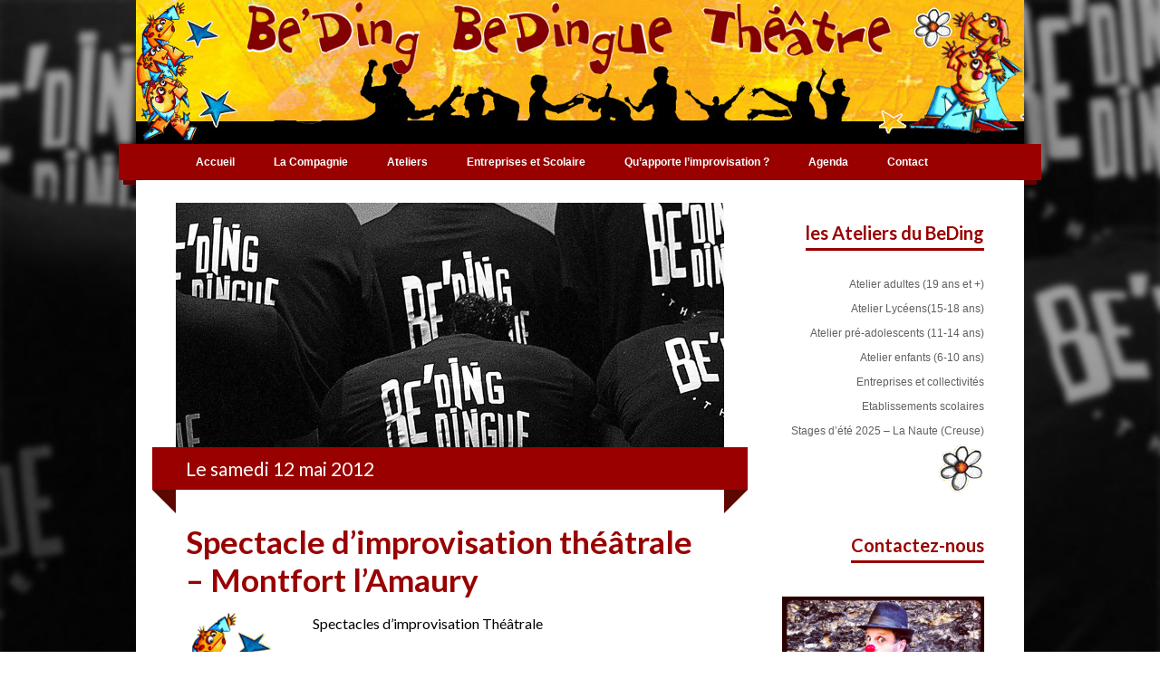

--- FILE ---
content_type: text/html; charset=UTF-8
request_url: https://bedingbedingue.fr/evenement/spectacle-dimprovisation-theatrale-montfort-lamaury/
body_size: 7724
content:
<!DOCTYPE html>
<!--
    Thème ZEN_VERSAILLES
    Affectueusement développé par JIM ETEVENARD
   	
   	##
   	
   	Tous droits reservés.
-->
<html xmlns:og="http://ogp.me/ns#" lang="fr-FR">
    <head>
        <meta charset="UTF-8">
        <meta name="viewport" content="width=device-width, initial-scale=1">
        
        <meta property="og:title" content="Spectacle d&#8217;improvisation théâtrale &#8211; Montfort l&#8217;Amaury" />
		<meta property="og:type" content="article" />
		<meta property="og:url" content="https://bedingbedingue.fr/evenement/spectacle-dimprovisation-theatrale-montfort-lamaury/ " />
		
        <link rel="profile" href="http://gmpg.org/xfn/11">
        <link rel="pingback" href="https://bedingbedingue.fr/xmlrpc.php">
    	<!--[if lt IE 9]>
		<script src="https://bedingbedingue.fr/wp-content/themes/ZEN-VERSAILLES_WP/js/html5-with-main.js"></script>
		<link rel="stylesheet" href="https://bedingbedingue.fr/wp-content/themes/ZEN-VERSAILLES_WP/unsemantic-ie.css">
		<style>
		#wpgmza_map { background-image: url('https://bedingbedingue.fr/wp-content/themes/ZEN-VERSAILLES_WP/static/maps-ie8.jpg'); background-position: center top; }
		</style>
		<![endif]-->
		
		<script>
		var jimetevenard = {};
		var jeZen = {};
		</script>

        <title>Spectacle d&#8217;improvisation théâtrale &#8211; Montfort l&#8217;Amaury &#8211; Be&#039;Ding Be Dingue Théâtre</title>
<meta name='robots' content='max-image-preview:large' />
<link rel='dns-prefetch' href='//fonts.googleapis.com' />
<link rel='dns-prefetch' href='//s.w.org' />
<link rel="alternate" type="application/rss+xml" title="Be&#039;Ding Be Dingue Théâtre &raquo; Flux" href="https://bedingbedingue.fr/feed/" />
<link rel="alternate" type="application/rss+xml" title="Be&#039;Ding Be Dingue Théâtre &raquo; Flux des commentaires" href="https://bedingbedingue.fr/comments/feed/" />
<link rel="alternate" type="application/rss+xml" title="Be&#039;Ding Be Dingue Théâtre &raquo; Spectacle d&#8217;improvisation théâtrale &#8211; Montfort l&#8217;Amaury Flux des commentaires" href="https://bedingbedingue.fr/evenement/spectacle-dimprovisation-theatrale-montfort-lamaury/feed/" />
		<script type="text/javascript">
			window._wpemojiSettings = {"baseUrl":"https:\/\/s.w.org\/images\/core\/emoji\/13.1.0\/72x72\/","ext":".png","svgUrl":"https:\/\/s.w.org\/images\/core\/emoji\/13.1.0\/svg\/","svgExt":".svg","source":{"concatemoji":"https:\/\/bedingbedingue.fr\/wp-includes\/js\/wp-emoji-release.min.js?ver=5.8.10"}};
			!function(e,a,t){var n,r,o,i=a.createElement("canvas"),p=i.getContext&&i.getContext("2d");function s(e,t){var a=String.fromCharCode;p.clearRect(0,0,i.width,i.height),p.fillText(a.apply(this,e),0,0);e=i.toDataURL();return p.clearRect(0,0,i.width,i.height),p.fillText(a.apply(this,t),0,0),e===i.toDataURL()}function c(e){var t=a.createElement("script");t.src=e,t.defer=t.type="text/javascript",a.getElementsByTagName("head")[0].appendChild(t)}for(o=Array("flag","emoji"),t.supports={everything:!0,everythingExceptFlag:!0},r=0;r<o.length;r++)t.supports[o[r]]=function(e){if(!p||!p.fillText)return!1;switch(p.textBaseline="top",p.font="600 32px Arial",e){case"flag":return s([127987,65039,8205,9895,65039],[127987,65039,8203,9895,65039])?!1:!s([55356,56826,55356,56819],[55356,56826,8203,55356,56819])&&!s([55356,57332,56128,56423,56128,56418,56128,56421,56128,56430,56128,56423,56128,56447],[55356,57332,8203,56128,56423,8203,56128,56418,8203,56128,56421,8203,56128,56430,8203,56128,56423,8203,56128,56447]);case"emoji":return!s([10084,65039,8205,55357,56613],[10084,65039,8203,55357,56613])}return!1}(o[r]),t.supports.everything=t.supports.everything&&t.supports[o[r]],"flag"!==o[r]&&(t.supports.everythingExceptFlag=t.supports.everythingExceptFlag&&t.supports[o[r]]);t.supports.everythingExceptFlag=t.supports.everythingExceptFlag&&!t.supports.flag,t.DOMReady=!1,t.readyCallback=function(){t.DOMReady=!0},t.supports.everything||(n=function(){t.readyCallback()},a.addEventListener?(a.addEventListener("DOMContentLoaded",n,!1),e.addEventListener("load",n,!1)):(e.attachEvent("onload",n),a.attachEvent("onreadystatechange",function(){"complete"===a.readyState&&t.readyCallback()})),(n=t.source||{}).concatemoji?c(n.concatemoji):n.wpemoji&&n.twemoji&&(c(n.twemoji),c(n.wpemoji)))}(window,document,window._wpemojiSettings);
		</script>
		<style type="text/css">
img.wp-smiley,
img.emoji {
	display: inline !important;
	border: none !important;
	box-shadow: none !important;
	height: 1em !important;
	width: 1em !important;
	margin: 0 .07em !important;
	vertical-align: -0.1em !important;
	background: none !important;
	padding: 0 !important;
}
</style>
	<link rel='stylesheet' id='wp-block-library-css'  href='https://bedingbedingue.fr/wp-includes/css/dist/block-library/style.min.css?ver=5.8.10' type='text/css' media='all' />
<link rel='stylesheet' id='contact-form-7-css'  href='https://bedingbedingue.fr/wp-content/plugins/contact-form-7/includes/css/styles.css?ver=5.5.2' type='text/css' media='all' />
<link rel='stylesheet' id='wpba_front_end_styles-css'  href='https://bedingbedingue.fr/wp-content/plugins/wp-better-attachments-je/assets/css/wpba-frontend.css?ver=1.3.10' type='text/css' media='all' />
<link rel='stylesheet' id='parent-style-css'  href='https://bedingbedingue.fr/wp-content/themes/ZEN-VERSAILLES_WP/style.css?ver=5.8.10' type='text/css' media='all' />
<link rel='stylesheet' id='beding-css'  href='https://bedingbedingue.fr/wp-content/themes/CHILD_BEDING/beding.css?ver=5.8.10' type='text/css' media='all' />
<link rel='stylesheet' id='lato-css-css'  href='https://fonts.googleapis.com/css?family=Lato%3A300%2C400%2C400i%2C700&#038;ver=5.8.10' type='text/css' media='all' />
<link rel='stylesheet' id='lightbox-css-css'  href='https://bedingbedingue.fr/wp-content/themes/CHILD_BEDING/lightbox/css/lightbox.css?ver=5.8.10' type='text/css' media='all' />
<link rel='stylesheet' id='zenVersailles-style-css'  href='https://bedingbedingue.fr/wp-content/themes/CHILD_BEDING/style.css?ver=5.8.10' type='text/css' media='all' />
<link rel='stylesheet' id='dashicons-css'  href='https://bedingbedingue.fr/wp-includes/css/dashicons.min.css?ver=5.8.10' type='text/css' media='all' />
<link rel='stylesheet' id='flickity-css-css'  href='https://bedingbedingue.fr/wp-content/themes/ZEN-VERSAILLES_WP/flickity/flickity.min.css?ver=5.8.10' type='text/css' media='all' />
<link rel='stylesheet' id='__EPYT__style-css'  href='https://bedingbedingue.fr/wp-content/plugins/youtube-embed-plus/styles/ytprefs.min.css?ver=14.0' type='text/css' media='all' />
<style id='__EPYT__style-inline-css' type='text/css'>

                .epyt-gallery-thumb {
                        width: 33.333%;
                }
                
</style>
<script type='text/javascript' src='https://bedingbedingue.fr/wp-includes/js/jquery/jquery.min.js?ver=3.6.0' id='jquery-core-js'></script>
<script type='text/javascript' src='https://bedingbedingue.fr/wp-includes/js/jquery/jquery-migrate.min.js?ver=3.3.2' id='jquery-migrate-js'></script>
<script type='text/javascript' src='https://bedingbedingue.fr/wp-content/themes/ZEN-VERSAILLES_WP/js/zen-versailles.js?ver=5.8.10' id='ZEN-VERSAILLES-js'></script>
<script type='text/javascript' src='https://bedingbedingue.fr/wp-content/themes/ZEN-VERSAILLES_WP/flickity/flickity.pkgd.min.js?ver=5.8.10' id='flickity-js-js'></script>
<script type='text/javascript' id='__ytprefs__-js-extra'>
/* <![CDATA[ */
var _EPYT_ = {"ajaxurl":"https:\/\/bedingbedingue.fr\/wp-admin\/admin-ajax.php","security":"6ed255abbd","gallery_scrolloffset":"20","eppathtoscripts":"https:\/\/bedingbedingue.fr\/wp-content\/plugins\/youtube-embed-plus\/scripts\/","eppath":"https:\/\/bedingbedingue.fr\/wp-content\/plugins\/youtube-embed-plus\/","epresponsiveselector":"[\"iframe.__youtube_prefs_widget__\"]","epdovol":"1","version":"14.0","evselector":"iframe.__youtube_prefs__[src], iframe[src*=\"youtube.com\/embed\/\"], iframe[src*=\"youtube-nocookie.com\/embed\/\"]","ajax_compat":"","ytapi_load":"light","pause_others":"","stopMobileBuffer":"1","vi_active":"","vi_js_posttypes":[]};
/* ]]> */
</script>
<script type='text/javascript' src='https://bedingbedingue.fr/wp-content/plugins/youtube-embed-plus/scripts/ytprefs.min.js?ver=14.0' id='__ytprefs__-js'></script>
<link rel="https://api.w.org/" href="https://bedingbedingue.fr/wp-json/" /><link rel="EditURI" type="application/rsd+xml" title="RSD" href="https://bedingbedingue.fr/xmlrpc.php?rsd" />
<link rel="wlwmanifest" type="application/wlwmanifest+xml" href="https://bedingbedingue.fr/wp-includes/wlwmanifest.xml" /> 
<meta name="generator" content="WordPress 5.8.10" />
<link rel="canonical" href="https://bedingbedingue.fr/evenement/spectacle-dimprovisation-theatrale-montfort-lamaury/" />
<link rel='shortlink' href='https://bedingbedingue.fr/?p=513' />
<link rel="alternate" type="application/json+oembed" href="https://bedingbedingue.fr/wp-json/oembed/1.0/embed?url=https%3A%2F%2Fbedingbedingue.fr%2Fevenement%2Fspectacle-dimprovisation-theatrale-montfort-lamaury%2F" />
<link rel="alternate" type="text/xml+oembed" href="https://bedingbedingue.fr/wp-json/oembed/1.0/embed?url=https%3A%2F%2Fbedingbedingue.fr%2Fevenement%2Fspectacle-dimprovisation-theatrale-montfort-lamaury%2F&#038;format=xml" />
<!-- Analytics by WP-Statistics v13.1.2 - https://wp-statistics.com/ -->
<script>var WP_Statistics_http = new XMLHttpRequest();WP_Statistics_http.open('GET', 'https://bedingbedingue.fr/wp-json/wp-statistics/v2/hit?_=1765621292&_wpnonce=2ebc320a13&wp_statistics_hit_rest=yes&browser=Inconnu&platform=Inconnu&version=Inconnu&referred=https://www.bedingbedingue.fr/evenement/page/14/&ip=114.119.146.159&exclusion_match=yes&exclusion_reason=CrawlerDetect&ua=Mozilla/5.0 (Linux; Android 7.0;) AppleWebKit/537.36 (KHTML, like Gecko) Mobile Safari/537.36 (compatible; PetalBot;+https://webmaster.petalsearch.com/site/petalbot)&track_all=1&timestamp=1765624892&current_page_type=post&current_page_id=513&search_query&page_uri=/evenement/spectacle-dimprovisation-theatrale-montfort-lamaury/&user_id=0', true);WP_Statistics_http.setRequestHeader("Content-Type", "application/json;charset=UTF-8");WP_Statistics_http.send(null);</script>
		<script>
			( function() {
				window.onpageshow = function( event ) {
					// Defined window.wpforms means that a form exists on a page.
					// If so and back/forward button has been clicked,
					// force reload a page to prevent the submit button state stuck.
					if ( typeof window.wpforms !== 'undefined' && event.persisted ) {
						window.location.reload();
					}
				};
			}() );
		</script>
		<link rel="icon" href="https://bedingbedingue.fr/wp-content/uploads/2023/05/cropped-Beding-32x32.png" sizes="32x32" />
<link rel="icon" href="https://bedingbedingue.fr/wp-content/uploads/2023/05/cropped-Beding-192x192.png" sizes="192x192" />
<link rel="apple-touch-icon" href="https://bedingbedingue.fr/wp-content/uploads/2023/05/cropped-Beding-180x180.png" />
<meta name="msapplication-TileImage" content="https://bedingbedingue.fr/wp-content/uploads/2023/05/cropped-Beding-270x270.png" />
<style id="wpforms-css-vars-root">
				:root {
					--wpforms-field-border-radius: 3px;
--wpforms-field-border-style: solid;
--wpforms-field-border-size: 1px;
--wpforms-field-background-color: #ffffff;
--wpforms-field-border-color: rgba( 0, 0, 0, 0.25 );
--wpforms-field-border-color-spare: rgba( 0, 0, 0, 0.25 );
--wpforms-field-text-color: rgba( 0, 0, 0, 0.7 );
--wpforms-field-menu-color: #ffffff;
--wpforms-label-color: rgba( 0, 0, 0, 0.85 );
--wpforms-label-sublabel-color: rgba( 0, 0, 0, 0.55 );
--wpforms-label-error-color: #d63637;
--wpforms-button-border-radius: 3px;
--wpforms-button-border-style: none;
--wpforms-button-border-size: 1px;
--wpforms-button-background-color: #066aab;
--wpforms-button-border-color: #066aab;
--wpforms-button-text-color: #ffffff;
--wpforms-page-break-color: #066aab;
--wpforms-background-image: none;
--wpforms-background-position: center center;
--wpforms-background-repeat: no-repeat;
--wpforms-background-size: cover;
--wpforms-background-width: 100px;
--wpforms-background-height: 100px;
--wpforms-background-color: rgba( 0, 0, 0, 0 );
--wpforms-background-url: none;
--wpforms-container-padding: 0px;
--wpforms-container-border-style: none;
--wpforms-container-border-width: 1px;
--wpforms-container-border-color: #000000;
--wpforms-container-border-radius: 3px;
--wpforms-field-size-input-height: 43px;
--wpforms-field-size-input-spacing: 15px;
--wpforms-field-size-font-size: 16px;
--wpforms-field-size-line-height: 19px;
--wpforms-field-size-padding-h: 14px;
--wpforms-field-size-checkbox-size: 16px;
--wpforms-field-size-sublabel-spacing: 5px;
--wpforms-field-size-icon-size: 1;
--wpforms-label-size-font-size: 16px;
--wpforms-label-size-line-height: 19px;
--wpforms-label-size-sublabel-font-size: 14px;
--wpforms-label-size-sublabel-line-height: 17px;
--wpforms-button-size-font-size: 17px;
--wpforms-button-size-height: 41px;
--wpforms-button-size-padding-h: 15px;
--wpforms-button-size-margin-top: 10px;
--wpforms-container-shadow-size-box-shadow: none;

				}
			</style>        
        <script id='zen-theme-options-header'></script>
    </head>

    <body class="evenement-template-default single single-evenement postid-513 sidebar-right jimetevenard zenVersailles je_zen">
                
    	 
        <div id="page" class="hfeed site">
            <a class="skip-link screen-reader-text" href="#content">Skip to content</a>

            <header id="masthead" class="site-header" role="banner">
				
								
                <div class="site-branding">
					                        <p class="site-title">
                            <a href="https://bedingbedingue.fr/" rel="home">
                                <img src='https://bedingbedingue.fr/wp-content/themes/CHILD_BEDING/zen_static/header-beding.jpg' alt='Be&#039;Ding Be Dingue Théâtre' >
                            </a>
                        </p>
					                    <!--<p class="site-description"></p>-->
                </div><!-- .site-branding -->

                <nav id="site-navigation" class="main-navigation" role="navigation">
                    <button class="menu-toggle" aria-controls="primary-menu" aria-expanded="false">Menu principal</button>
<div class="menu-principal-en-tete-container"><ul id="primary-menu" class="menu"><li id="menu-item-28" class="menu-item menu-item-type-custom menu-item-object-custom menu-item-28"><a href="/">Accueil</a></li>
<li id="menu-item-870" class="menu-item menu-item-type-post_type menu-item-object-page menu-item-has-children menu-item-870"><a href="https://bedingbedingue.fr/la-troupe/">La Compagnie</a>
<ul class="sub-menu">
	<li id="menu-item-26" class="menu-item menu-item-type-post_type menu-item-object-page menu-item-26"><a href="https://bedingbedingue.fr/la-troupe/">Les Comédiens</a></li>
	<li id="menu-item-1733" class="menu-item menu-item-type-custom menu-item-object-custom menu-item-1733"><a href="https://www.youtube.com/channel/UCKdXzH55nJN2iY_zk4EDWCA">Le Beding en vidéos</a></li>
</ul>
</li>
<li id="menu-item-1395" class="menu-item menu-item-type-post_type menu-item-object-page menu-item-has-children menu-item-1395"><a href="https://bedingbedingue.fr/ateliers-improvisation-theatrale-versailles/">Ateliers</a>
<ul class="sub-menu">
	<li id="menu-item-19" class="menu-item menu-item-type-post_type menu-item-object-page menu-item-19"><a href="https://bedingbedingue.fr/ateliers-adultes/">Adultes (19 ans et +)</a></li>
	<li id="menu-item-18" class="menu-item menu-item-type-post_type menu-item-object-page menu-item-18"><a href="https://bedingbedingue.fr/ateliers-adolescents/">Lycéens (15-18 ans)</a></li>
	<li id="menu-item-17" class="menu-item menu-item-type-post_type menu-item-object-page menu-item-17"><a href="https://bedingbedingue.fr/atelier-pre-adolescents/">Pré-adolescents (11-14 ans)</a></li>
	<li id="menu-item-1268" class="menu-item menu-item-type-post_type menu-item-object-page menu-item-1268"><a href="https://bedingbedingue.fr/enfants-de-6-a-11-ans/">Enfants (6-10 ans)</a></li>
	<li id="menu-item-1968" class="menu-item menu-item-type-post_type menu-item-object-post menu-item-1968"><a href="https://bedingbedingue.fr/stages-de-theatre-dimpro-du-14-au-18-juillet-et-du-18-au-22-aout-2025-la-naute-creuse/">Stages d&#8217;été 2025 – La Naute (Creuse)</a></li>
</ul>
</li>
<li id="menu-item-1267" class="menu-item menu-item-type-custom menu-item-object-custom menu-item-has-children menu-item-1267"><a>Entreprises et Scolaire</a>
<ul class="sub-menu">
	<li id="menu-item-20" class="menu-item menu-item-type-post_type menu-item-object-page menu-item-20"><a href="https://bedingbedingue.fr/entreprises-et-collectivites/">Entreprises et collectivités</a></li>
</ul>
</li>
<li id="menu-item-1746" class="menu-item menu-item-type-post_type menu-item-object-page menu-item-1746"><a href="https://bedingbedingue.fr/quapporte-limprovisation/">Qu’apporte l’improvisation ?</a></li>
<li id="menu-item-261" class="menu-item menu-item-type-post_type menu-item-object-page menu-item-has-children menu-item-261"><a href="https://bedingbedingue.fr/prochains-spectacles/">Agenda</a>
<ul class="sub-menu">
	<li id="menu-item-262" class="menu-item menu-item-type-post_type menu-item-object-page menu-item-262"><a href="https://bedingbedingue.fr/prochains-spectacles/">Prochains événements</a></li>
	<li id="menu-item-136" class="menu-item menu-item-type-custom menu-item-object-custom menu-item-136"><a href="/evenement/">Evénements passés</a></li>
</ul>
</li>
<li id="menu-item-932" class="menu-item menu-item-type-post_type menu-item-object-page menu-item-932"><a href="https://bedingbedingue.fr/contact/">Contact</a></li>
</ul></div>                </nav><!-- #site-navigation -->
            </header><!-- #masthead -->
            
            
            <div id='jeZen-diapo-full'></div>
            
            <div id="content">
            <div class="site-content grid-container">
                <div id='jeZen-diapo-medium'></div>

<link href='https://fonts.googleapis.com/css?family=Source+Sans+Pro' rel='stylesheet' type='text/css'><div class='grid-70 test'>
	<div id="primary" class="content-area">
		<main id="main" class="site-main bending-event" role="main">

		
			
<article id="post-513" class="beding-event single post-513 evenement type-evenement status-publish hentry">

	<div class="beding-vignette-event" style="background-image: url('https://bedingbedingue.fr/wp-content/themes/CHILD_BEDING/zen_static/beding-dos.jpg')">
	</div>
	
	<div class='beding-event-date'>
		Le samedi 12 mai 2012	</div>

	<div class='beding-event-content'>

		<h1 class="entry-title">Spectacle d&#8217;improvisation théâtrale &#8211; Montfort l&#8217;Amaury</h1>		
		
		<div class="bloc-infos">

			<div class="entry-content">
				<p>Spectacles d&#8217;improvisation Théâtrale</p>
<p>Montfort l&#8217;Amaury</p>

		
	<div id="sharing"></div>
	<script>
	jQuery( document ).ready( function( $ ) {
		// Relocate Jetpack sharing buttons down into the comments form
		jQuery( '#sharing' ).html( jQuery( '.sharedaddy' ).detach() );
	} );
	</script>
	
	</div><!-- .entry-content -->
	
	</div><!-- .bloc-infos -->
	
	</div><!-- .beding-event-content -->
	
</article><!-- #post-## -->

			
			
		
		</main><!-- #main -->
	</div><!-- #primary -->
</div><!-- unsemantic -->

<div class='grid-30 test'>
    <div id="secondary" class="home lateral main widget-area" role="complementary">
            <aside id="nav_menu-2" class="widget widget_nav_menu"><h2 class="widget-title">les Ateliers du BeDing</h2><div class="menu-menu-lateral-ateliers-container"><ul id="menu-menu-lateral-ateliers" class="menu"><li id="menu-item-35" class="menu-item menu-item-type-post_type menu-item-object-page menu-item-35"><a href="https://bedingbedingue.fr/ateliers-adultes/">Atelier adultes (19 ans et +)</a></li>
<li id="menu-item-34" class="menu-item menu-item-type-post_type menu-item-object-page menu-item-34"><a href="https://bedingbedingue.fr/ateliers-adolescents/">Atelier Lycéens(15-18 ans)</a></li>
<li id="menu-item-33" class="menu-item menu-item-type-post_type menu-item-object-page menu-item-33"><a href="https://bedingbedingue.fr/atelier-pre-adolescents/">Atelier pré-adolescents (11-14 ans)</a></li>
<li id="menu-item-1416" class="menu-item menu-item-type-post_type menu-item-object-page menu-item-1416"><a href="https://bedingbedingue.fr/enfants-de-6-a-11-ans/">Atelier enfants (6-10 ans)</a></li>
<li id="menu-item-36" class="menu-item menu-item-type-post_type menu-item-object-page menu-item-36"><a href="https://bedingbedingue.fr/entreprises-et-collectivites/">Entreprises et collectivités</a></li>
<li id="menu-item-135" class="menu-item menu-item-type-post_type menu-item-object-page menu-item-135"><a href="https://bedingbedingue.fr/scolaires/">Etablissements scolaires</a></li>
<li id="menu-item-1967" class="menu-item menu-item-type-post_type menu-item-object-post menu-item-1967"><a href="https://bedingbedingue.fr/stages-de-theatre-dimpro-du-14-au-18-juillet-et-du-18-au-22-aout-2025-la-naute-creuse/">Stages d&#8217;été 2025 – La Naute (Creuse)</a></li>
</ul></div></aside><aside id="text-3" class="widget widget_text"><h2 class="widget-title">Contactez-nous</h2>			<div class="textwidget"><p><img src="https://bedingbedingue.user.parametry.cloud/wp-content/uploads/2016/10/robert.jpg" alt"Robert Brideau"><br />
Robert Brideau<br />
Directeur artistique</p>
<p>06 62 01 73 94<br />
bedingbedingue@free.fr</p>
</div>
		</aside><aside id="text-2" class="widget widget_text"><h2 class="widget-title">Suivez &#8211; nous !</h2>			<div class="textwidget"><a href="https://www.facebook.com/bedingbedinguetheatre" target="_blank" rel="noopener">
<img src="https://bedingbedingue.fr/wp-content/uploads/2024/04/facebook.png">
</a>
<a href="https://www.instagram.com/bedingbedinguetheatre/" target="_blank" rel="noopener">
<img src="https://bedingbedingue.fr/wp-content/uploads/2024/04/instagram.png" alt"instagram">
</a>
<a href="https://www.linkedin.com/company/be'ding-bedingue-theatre/" target="_blank" rel="noopener">
<img src="https://bedingbedingue.fr/wp-content/uploads/2024/04/linkedin.png">
</a>
<a href="https://www.youtube.com/@bedingbedingue1" target="_blank" rel="noopener">
<img src="https://bedingbedingue.fr/wp-content/uploads/2024/04/youtube.png">
</a></div>
		</aside>    </div><!-- #secondary -->
</div><!-- unsemantic .grid -->
<div style='clear: both'>&nbsp;</div>
</div><!-- .grid-container -->
</div><!-- #content -->

<footer id="colophon" class="site-footer" role="contentinfo">
	<div class="beding-logo">
		<img src="https://bedingbedingue.fr/wp-content/themes/CHILD_BEDING/zen_static/logo-1x.png" alt="Logo BeDing Bedingue Théâtre">
	</div>

	<div class="beding-footer-content">
		<p class="copyright">&copy; BeDing BeDingue Théâtre</p>
		<!-- MENU -->
		<div class="menu-pied-de-page-container"><ul id="menu-pied-de-page" class="menu"><li id="menu-item-234" class="menu-item menu-item-type-post_type menu-item-object-page menu-item-home menu-item-234"><a href="https://bedingbedingue.fr/">Accueil</a></li>
<li id="menu-item-1430" class="menu-item menu-item-type-post_type menu-item-object-page menu-item-1430"><a href="https://bedingbedingue.fr/nos-partenaires/">Nos partenaires</a></li>
<li id="menu-item-236" class="menu-item menu-item-type-custom menu-item-object-custom menu-item-236"><a href="/wp-admin/">Accès admin</a></li>
<li id="menu-item-1734" class="menu-item menu-item-type-custom menu-item-object-custom menu-item-1734"><a href="https://www.instagram.com/bedingbedinguetheatre/">Instagram</a></li>
<li id="menu-item-1735" class="menu-item menu-item-type-custom menu-item-object-custom menu-item-1735"><a href="https://www.facebook.com/bedingbedinguetheatre">Facebook</a></li>
<li id="menu-item-1736" class="menu-item menu-item-type-custom menu-item-object-custom menu-item-1736"><a href="https://www.linkedin.com/company/be&#039;ding-bedingue-theatre">LinkedIn</a></li>
</ul></div>    
    </div>

</footer><!-- #colophon -->
</div><!-- #page -->

<script id='resize catalog'>
    function zenCatResizeLight() {
        var $ = jQuery;
        	
        	
            if ($('article.objet.catalogue .image-wrap')) {
                var l = $('article.objet.catalogue .image-wrap').width();

                $('article.objet.catalogue .image-wrap').height(l);
                
                
                                $('article.objet.catalogue').css('min-height', l+105);
                                
            }
       
    }
    function zenCatResizeFull() {
        var $ = jQuery;
        	
        	
            if ($('article.objet.catalogue .image-wrap')) {
                var l = $('article.objet.catalogue .image-wrap').width();

                $('article.objet.catalogue .image-wrap').height(l);
                
                
                                $('article.objet.catalogue').css('min-height', l+105);
                                
                $('article.objet.catalogue .image-wrap img').each(function () {
                    var t = $(this).height();
                    $(this).load(function(){});
                    $(this).css('padding-top', (l - t) / 2);
                });
                
            }
        
    }
                   
                
    function foobar(){ alert('Je suis Foobar'); }
    
    jQuery( document ).ready(zenCatResizeLight);
    jQuery( window ).load(zenCatResizeFull);
    jQuery( window ).resize(zenCatResizeFull);
    
   //  jQuery('article.objet.catalogue .image-wrap img').load(function(){
//     	var $ = jQuery;
//     	var l = $('article.objet.catalogue .image-wrap').width();
//     	$(this)
//     });
</script>
<script id='smooth-scroll'>

    jQuery(document).ready(function () {
        var $ = jQuery;
        $('a').click(function () {
            $('html, body').animate({
                scrollTop: $($.attr(this, 'href')).offset().top
            }, 500);
            return false;
        });
        
        var dominante = je_globaleDominante;
        var dom_f = tinycolor(dominante).darken(15).toHexString();
        var dom_l = tinycolor(dominante).lighten(15).toHexString();
        
        //GESTION JS DES COULEURS SUPPRIMÉE
        //$('div#page a, div#page .lien').hover(function(){ $(this).css('color', dom_l); }, function(){ $(this).css('color', dominante); });
        // $('div#page h1, div#page h2, div#page h3, div#page h2 a, div#page h3 a').css('color', dom_f);
//         $('h4, h5, h6').css('color', dom_l);
//         $('.catalogue.widget-area aside, #secondary h2').css('border-color', dominante );
        
      //   if(document.addEventListener){
//         	//Parceque cette ligne Fait tout le script sur IE8
//         	// Et donc l'align
// 			var pls = $('style#je-search-placeholder')[0];
// 			pls.innerHTML = pls.innerHTML.replace(/#accac5/g, tinycolor(dom_l).desaturate(15).toHexString());
//         }
        
    });
    
    (function(){
    	var primh = (function(){
			var $ = jQuery;
			if($('#secondary').length){
				if($('#primary').width() > ($('#secondary').width() * 1.5)){
			
					var hh = Math.max($('#primary').height(),$('#secondary').height());
		
					$('#primary').css('min-height', hh);
					$('#secondary').css('min-height', hh);
				}
			}
		});
		
		jQuery(window).load(primh);
		jQuery(window).resize(primh);
    })();
    
    



</script>
<script id='zen-theme-options-footer'></script>

<script type='text/javascript' src='https://bedingbedingue.fr/wp-includes/js/dist/vendor/regenerator-runtime.min.js?ver=0.13.7' id='regenerator-runtime-js'></script>
<script type='text/javascript' src='https://bedingbedingue.fr/wp-includes/js/dist/vendor/wp-polyfill.min.js?ver=3.15.0' id='wp-polyfill-js'></script>
<script type='text/javascript' id='contact-form-7-js-extra'>
/* <![CDATA[ */
var wpcf7 = {"api":{"root":"https:\/\/bedingbedingue.fr\/wp-json\/","namespace":"contact-form-7\/v1"},"cached":"1"};
/* ]]> */
</script>
<script type='text/javascript' src='https://bedingbedingue.fr/wp-content/plugins/contact-form-7/includes/js/index.js?ver=5.5.2' id='contact-form-7-js'></script>
<script type='text/javascript' src='https://bedingbedingue.fr/wp-content/themes/ZEN-VERSAILLES_WP/js/skip-link-focus-fix.js?ver=20130115' id='zenVersailles-skip-link-focus-fix-js'></script>
<script type='text/javascript' src='https://bedingbedingue.fr/wp-includes/js/comment-reply.min.js?ver=5.8.10' id='comment-reply-js'></script>
<script type='text/javascript' src='https://bedingbedingue.fr/wp-content/plugins/youtube-embed-plus/scripts/fitvids.min.js?ver=14.0' id='__ytprefsfitvids__-js'></script>
<script type='text/javascript' src='https://bedingbedingue.fr/wp-includes/js/wp-embed.min.js?ver=5.8.10' id='wp-embed-js'></script>

<script src="https://bedingbedingue.fr/wp-content/themes/CHILD_BEDING/lightbox/js/lightbox.js"></script>
</body>
</html>

<!-- Cached by WP-Optimize - https://getwpo.com - Last modified: Sat, 13 Dec 2025 10:21:32 GMT -->


--- FILE ---
content_type: text/css
request_url: https://bedingbedingue.fr/wp-content/themes/ZEN-VERSAILLES_WP/style.css?ver=5.8.10
body_size: 6704
content:
/*!
Theme Name: zenVersailles
Theme URI: http://underscores.me/
Author: Automattic
Author URI: http://automattic.com/
Description: Hi. I'm a starter theme called <code>zenVersailles</code>, or <em>underscores</em>, if you like. I'm a theme meant for hacking so don't use me as a <em>Parent Theme</em>. Instead try turning me into the next, most awesome, WordPress theme out there. That's what I'm here for.
Version: 1.0.0
License: GNU General Public License v2 or later
License URI: http://www.gnu.org/licenses/gpl-2.0.html
Text Domain: zenVersailles
Tags:

This theme, like WordPress, is licensed under the GPL.
Use it to make something cool, have fun, and share what you've learned with others.

zenVersailles is based on Underscores http://underscores.me/, (C) 2012-2015 Automattic, Inc.
Underscores is distributed under the terms of the GNU GPL v2 or later.

Normalizing styles have been helped along thanks to the fine work of
Nicolas Gallagher and Jonathan Neal http://necolas.github.com/normalize.css/
*/
/*--------------------------------------------------------------
>>> TABLE OF CONTENTS:
----------------------------------------------------------------
# Normalize
# Typography
# Elements
# Forms
# Navigation
	## Links
	## Menus
# Accessibility
# Alignments
# Clearings
# Widgets
# Content
    ## Posts and pages
	## Asides
	## Comments
# Infinite scroll
# Media
	## Captions
	## Galleries
--------------------------------------------------------------*/
/*@import "variables-site/variables-site";
@import "mixins/mixins-master";

--------------------------------------------------------------
# Normalize
--------------------------------------------------------------
@import "normalize";

--------------------------------------------------------------
# Typography
--------------------------------------------------------------
@import "typography/typography";

--------------------------------------------------------------
# Elements
--------------------------------------------------------------
@import "elements/elements";

--------------------------------------------------------------
# Forms
--------------------------------------------------------------
@import "forms/forms";

--------------------------------------------------------------
# Navigation
--------------------------------------------------------------
@import "navigation/navigation";

--------------------------------------------------------------
# Accessibility
--------------------------------------------------------------
@import "modules/accessibility";

--------------------------------------------------------------
# Alignments
--------------------------------------------------------------
@import "modules/alignments";

--------------------------------------------------------------
# Clearings
--------------------------------------------------------------
@import "modules/clearings";

--------------------------------------------------------------
# Widgets
--------------------------------------------------------------
@import "site/secondary/widgets";

--------------------------------------------------------------
# Content
--------------------------------------------------------------
@import "site/site";

--------------------------------------------------------------
# Infinite scroll
--------------------------------------------------------------
@import "modules/infinite-scroll";

--------------------------------------------------------------
# Media
--------------------------------------------------------------
@import "media/media";*/
/* UNSEMANTIC CSS FRAMWORK -- http://unsemantic.com */
/* ================================================================== */
/* This file has a mobile-to-tablet, and tablet-to-desktop breakpoint */
/* ================================================================== */
@media (max-width: 400px) {
  @-ms-viewport {
    width: 320px; } }
.clear {
  clear: both;
  display: block;
  overflow: hidden;
  visibility: hidden;
  width: 0;
  height: 0; }

.grid-container:before, .grid-5:before, .mobile-grid-5:before, .tablet-grid-5:before, .grid-10:before, .mobile-grid-10:before, .tablet-grid-10:before, .grid-15:before, .mobile-grid-15:before, .tablet-grid-15:before, .grid-20:before, .mobile-grid-20:before, .tablet-grid-20:before, .grid-25:before, .mobile-grid-25:before, .tablet-grid-25:before, .grid-30:before, .mobile-grid-30:before, .tablet-grid-30:before, .grid-35:before, .mobile-grid-35:before, .tablet-grid-35:before, .grid-40:before, .mobile-grid-40:before, .tablet-grid-40:before, .grid-45:before, .mobile-grid-45:before, .tablet-grid-45:before, .grid-50:before, .mobile-grid-50:before, .tablet-grid-50:before, .grid-55:before, .mobile-grid-55:before, .tablet-grid-55:before, .grid-60:before, .mobile-grid-60:before, .tablet-grid-60:before, .grid-65:before, .mobile-grid-65:before, .tablet-grid-65:before, .grid-70:before, .mobile-grid-70:before, .tablet-grid-70:before, .grid-75:before, .mobile-grid-75:before, .tablet-grid-75:before, .grid-80:before, .mobile-grid-80:before, .tablet-grid-80:before, .grid-85:before, .mobile-grid-85:before, .tablet-grid-85:before, .grid-90:before, .mobile-grid-90:before, .tablet-grid-90:before, .grid-95:before, .mobile-grid-95:before, .tablet-grid-95:before, .grid-100:before, .mobile-grid-100:before, .tablet-grid-100:before, .grid-33:before, .mobile-grid-33:before, .tablet-grid-33:before, .grid-66:before, .mobile-grid-66:before, .tablet-grid-66:before, .clearfix:before,
.grid-container:after,
.grid-5:after,
.mobile-grid-5:after,
.tablet-grid-5:after,
.grid-10:after,
.mobile-grid-10:after,
.tablet-grid-10:after,
.grid-15:after,
.mobile-grid-15:after,
.tablet-grid-15:after,
.grid-20:after,
.mobile-grid-20:after,
.tablet-grid-20:after,
.grid-25:after,
.mobile-grid-25:after,
.tablet-grid-25:after,
.grid-30:after,
.mobile-grid-30:after,
.tablet-grid-30:after,
.grid-35:after,
.mobile-grid-35:after,
.tablet-grid-35:after,
.grid-40:after,
.mobile-grid-40:after,
.tablet-grid-40:after,
.grid-45:after,
.mobile-grid-45:after,
.tablet-grid-45:after,
.grid-50:after,
.mobile-grid-50:after,
.tablet-grid-50:after,
.grid-55:after,
.mobile-grid-55:after,
.tablet-grid-55:after,
.grid-60:after,
.mobile-grid-60:after,
.tablet-grid-60:after,
.grid-65:after,
.mobile-grid-65:after,
.tablet-grid-65:after,
.grid-70:after,
.mobile-grid-70:after,
.tablet-grid-70:after,
.grid-75:after,
.mobile-grid-75:after,
.tablet-grid-75:after,
.grid-80:after,
.mobile-grid-80:after,
.tablet-grid-80:after,
.grid-85:after,
.mobile-grid-85:after,
.tablet-grid-85:after,
.grid-90:after,
.mobile-grid-90:after,
.tablet-grid-90:after,
.grid-95:after,
.mobile-grid-95:after,
.tablet-grid-95:after,
.grid-100:after,
.mobile-grid-100:after,
.tablet-grid-100:after,
.grid-33:after,
.mobile-grid-33:after,
.tablet-grid-33:after,
.grid-66:after,
.mobile-grid-66:after,
.tablet-grid-66:after,
.clearfix:after {
  content: ".";
  display: block;
  overflow: hidden;
  visibility: hidden;
  font-size: 0;
  line-height: 0;
  width: 0;
  height: 0; }

.grid-container:after, .grid-5:after, .mobile-grid-5:after, .tablet-grid-5:after, .grid-10:after, .mobile-grid-10:after, .tablet-grid-10:after, .grid-15:after, .mobile-grid-15:after, .tablet-grid-15:after, .grid-20:after, .mobile-grid-20:after, .tablet-grid-20:after, .grid-25:after, .mobile-grid-25:after, .tablet-grid-25:after, .grid-30:after, .mobile-grid-30:after, .tablet-grid-30:after, .grid-35:after, .mobile-grid-35:after, .tablet-grid-35:after, .grid-40:after, .mobile-grid-40:after, .tablet-grid-40:after, .grid-45:after, .mobile-grid-45:after, .tablet-grid-45:after, .grid-50:after, .mobile-grid-50:after, .tablet-grid-50:after, .grid-55:after, .mobile-grid-55:after, .tablet-grid-55:after, .grid-60:after, .mobile-grid-60:after, .tablet-grid-60:after, .grid-65:after, .mobile-grid-65:after, .tablet-grid-65:after, .grid-70:after, .mobile-grid-70:after, .tablet-grid-70:after, .grid-75:after, .mobile-grid-75:after, .tablet-grid-75:after, .grid-80:after, .mobile-grid-80:after, .tablet-grid-80:after, .grid-85:after, .mobile-grid-85:after, .tablet-grid-85:after, .grid-90:after, .mobile-grid-90:after, .tablet-grid-90:after, .grid-95:after, .mobile-grid-95:after, .tablet-grid-95:after, .grid-100:after, .mobile-grid-100:after, .tablet-grid-100:after, .grid-33:after, .mobile-grid-33:after, .tablet-grid-33:after, .grid-66:after, .mobile-grid-66:after, .tablet-grid-66:after, .clearfix:after {
  clear: both; }

.grid-container {
  margin-left: auto;
  margin-right: auto;
  max-width: 1200px;
  padding-left: 10px;
  padding-right: 10px; }

.grid-5, .mobile-grid-5, .tablet-grid-5, .grid-10, .mobile-grid-10, .tablet-grid-10, .grid-15, .mobile-grid-15, .tablet-grid-15, .grid-20, .mobile-grid-20, .tablet-grid-20, .grid-25, .mobile-grid-25, .tablet-grid-25, .grid-30, .mobile-grid-30, .tablet-grid-30, .grid-35, .mobile-grid-35, .tablet-grid-35, .grid-40, .mobile-grid-40, .tablet-grid-40, .grid-45, .mobile-grid-45, .tablet-grid-45, .grid-50, .mobile-grid-50, .tablet-grid-50, .grid-55, .mobile-grid-55, .tablet-grid-55, .grid-60, .mobile-grid-60, .tablet-grid-60, .grid-65, .mobile-grid-65, .tablet-grid-65, .grid-70, .mobile-grid-70, .tablet-grid-70, .grid-75, .mobile-grid-75, .tablet-grid-75, .grid-80, .mobile-grid-80, .tablet-grid-80, .grid-85, .mobile-grid-85, .tablet-grid-85, .grid-90, .mobile-grid-90, .tablet-grid-90, .grid-95, .mobile-grid-95, .tablet-grid-95, .grid-100, .mobile-grid-100, .tablet-grid-100, .grid-33, .mobile-grid-33, .tablet-grid-33, .grid-66, .mobile-grid-66, .tablet-grid-66 {
  -moz-box-sizing: border-box;
  -webkit-box-sizing: border-box;
  box-sizing: border-box;
  padding-left: 10px;
  padding-right: 10px; }

.grid-parent {
  padding-left: 0;
  padding-right: 0; }

@media (max-width: 599px) {
  .mobile-push-5, .mobile-pull-5, .mobile-push-10, .mobile-pull-10, .mobile-push-15, .mobile-pull-15, .mobile-push-20, .mobile-pull-20, .mobile-push-25, .mobile-pull-25, .mobile-push-30, .mobile-pull-30, .mobile-push-35, .mobile-pull-35, .mobile-push-40, .mobile-pull-40, .mobile-push-45, .mobile-pull-45, .mobile-push-50, .mobile-pull-50, .mobile-push-55, .mobile-pull-55, .mobile-push-60, .mobile-pull-60, .mobile-push-65, .mobile-pull-65, .mobile-push-70, .mobile-pull-70, .mobile-push-75, .mobile-pull-75, .mobile-push-80, .mobile-pull-80, .mobile-push-85, .mobile-pull-85, .mobile-push-90, .mobile-pull-90, .mobile-push-95, .mobile-pull-95, .mobile-push-33, .mobile-pull-33, .mobile-push-66, .mobile-pull-66 {
    position: relative; }

  .hide-on-mobile {
    display: none !important; }

  .mobile-grid-5 {
    float: left;
    width: 5%; }

  .mobile-prefix-5 {
    margin-left: 5%; }

  .mobile-suffix-5 {
    margin-right: 5%; }

  .mobile-push-5 {
    left: 5%; }

  .mobile-pull-5 {
    left: -5%; }

  .mobile-grid-10 {
    float: left;
    width: 10%; }

  .mobile-prefix-10 {
    margin-left: 10%; }

  .mobile-suffix-10 {
    margin-right: 10%; }

  .mobile-push-10 {
    left: 10%; }

  .mobile-pull-10 {
    left: -10%; }

  .mobile-grid-15 {
    float: left;
    width: 15%; }

  .mobile-prefix-15 {
    margin-left: 15%; }

  .mobile-suffix-15 {
    margin-right: 15%; }

  .mobile-push-15 {
    left: 15%; }

  .mobile-pull-15 {
    left: -15%; }

  .mobile-grid-20 {
    float: left;
    width: 20%; }

  .mobile-prefix-20 {
    margin-left: 20%; }

  .mobile-suffix-20 {
    margin-right: 20%; }

  .mobile-push-20 {
    left: 20%; }

  .mobile-pull-20 {
    left: -20%; }

  .mobile-grid-25 {
    float: left;
    width: 25%; }

  .mobile-prefix-25 {
    margin-left: 25%; }

  .mobile-suffix-25 {
    margin-right: 25%; }

  .mobile-push-25 {
    left: 25%; }

  .mobile-pull-25 {
    left: -25%; }

  .mobile-grid-30 {
    float: left;
    width: 30%; }

  .mobile-prefix-30 {
    margin-left: 30%; }

  .mobile-suffix-30 {
    margin-right: 30%; }

  .mobile-push-30 {
    left: 30%; }

  .mobile-pull-30 {
    left: -30%; }

  .mobile-grid-35 {
    float: left;
    width: 35%; }

  .mobile-prefix-35 {
    margin-left: 35%; }

  .mobile-suffix-35 {
    margin-right: 35%; }

  .mobile-push-35 {
    left: 35%; }

  .mobile-pull-35 {
    left: -35%; }

  .mobile-grid-40 {
    float: left;
    width: 40%; }

  .mobile-prefix-40 {
    margin-left: 40%; }

  .mobile-suffix-40 {
    margin-right: 40%; }

  .mobile-push-40 {
    left: 40%; }

  .mobile-pull-40 {
    left: -40%; }

  .mobile-grid-45 {
    float: left;
    width: 45%; }

  .mobile-prefix-45 {
    margin-left: 45%; }

  .mobile-suffix-45 {
    margin-right: 45%; }

  .mobile-push-45 {
    left: 45%; }

  .mobile-pull-45 {
    left: -45%; }

  .mobile-grid-50 {
    float: left;
    width: 50%; }

  .mobile-prefix-50 {
    margin-left: 50%; }

  .mobile-suffix-50 {
    margin-right: 50%; }

  .mobile-push-50 {
    left: 50%; }

  .mobile-pull-50 {
    left: -50%; }

  .mobile-grid-55 {
    float: left;
    width: 55%; }

  .mobile-prefix-55 {
    margin-left: 55%; }

  .mobile-suffix-55 {
    margin-right: 55%; }

  .mobile-push-55 {
    left: 55%; }

  .mobile-pull-55 {
    left: -55%; }

  .mobile-grid-60 {
    float: left;
    width: 60%; }

  .mobile-prefix-60 {
    margin-left: 60%; }

  .mobile-suffix-60 {
    margin-right: 60%; }

  .mobile-push-60 {
    left: 60%; }

  .mobile-pull-60 {
    left: -60%; }

  .mobile-grid-65 {
    float: left;
    width: 65%; }

  .mobile-prefix-65 {
    margin-left: 65%; }

  .mobile-suffix-65 {
    margin-right: 65%; }

  .mobile-push-65 {
    left: 65%; }

  .mobile-pull-65 {
    left: -65%; }

  .mobile-grid-70 {
    float: left;
    width: 70%; }

  .mobile-prefix-70 {
    margin-left: 70%; }

  .mobile-suffix-70 {
    margin-right: 70%; }

  .mobile-push-70 {
    left: 70%; }

  .mobile-pull-70 {
    left: -70%; }

  .mobile-grid-75 {
    float: left;
    width: 75%; }

  .mobile-prefix-75 {
    margin-left: 75%; }

  .mobile-suffix-75 {
    margin-right: 75%; }

  .mobile-push-75 {
    left: 75%; }

  .mobile-pull-75 {
    left: -75%; }

  .mobile-grid-80 {
    float: left;
    width: 80%; }

  .mobile-prefix-80 {
    margin-left: 80%; }

  .mobile-suffix-80 {
    margin-right: 80%; }

  .mobile-push-80 {
    left: 80%; }

  .mobile-pull-80 {
    left: -80%; }

  .mobile-grid-85 {
    float: left;
    width: 85%; }

  .mobile-prefix-85 {
    margin-left: 85%; }

  .mobile-suffix-85 {
    margin-right: 85%; }

  .mobile-push-85 {
    left: 85%; }

  .mobile-pull-85 {
    left: -85%; }

  .mobile-grid-90 {
    float: left;
    width: 90%; }

  .mobile-prefix-90 {
    margin-left: 90%; }

  .mobile-suffix-90 {
    margin-right: 90%; }

  .mobile-push-90 {
    left: 90%; }

  .mobile-pull-90 {
    left: -90%; }

  .mobile-grid-95 {
    float: left;
    width: 95%; }

  .mobile-prefix-95 {
    margin-left: 95%; }

  .mobile-suffix-95 {
    margin-right: 95%; }

  .mobile-push-95 {
    left: 95%; }

  .mobile-pull-95 {
    left: -95%; }

  .mobile-grid-33 {
    float: left;
    width: 33.33333%; }

  .mobile-prefix-33 {
    margin-left: 33.33333%; }

  .mobile-suffix-33 {
    margin-right: 33.33333%; }

  .mobile-push-33 {
    left: 33.33333%; }

  .mobile-pull-33 {
    left: -33.33333%; }

  .mobile-grid-66 {
    float: left;
    width: 66.66667%; }

  .mobile-prefix-66 {
    margin-left: 66.66667%; }

  .mobile-suffix-66 {
    margin-right: 66.66667%; }

  .mobile-push-66 {
    left: 66.66667%; }

  .mobile-pull-66 {
    left: -66.66667%; }

  .mobile-grid-100 {
    clear: both;
    width: 100%; } }
@media (min-width: 600px) and (max-width: 1024px) {
  .tablet-push-5, .tablet-pull-5, .tablet-push-10, .tablet-pull-10, .tablet-push-15, .tablet-pull-15, .tablet-push-20, .tablet-pull-20, .tablet-push-25, .tablet-pull-25, .tablet-push-30, .tablet-pull-30, .tablet-push-35, .tablet-pull-35, .tablet-push-40, .tablet-pull-40, .tablet-push-45, .tablet-pull-45, .tablet-push-50, .tablet-pull-50, .tablet-push-55, .tablet-pull-55, .tablet-push-60, .tablet-pull-60, .tablet-push-65, .tablet-pull-65, .tablet-push-70, .tablet-pull-70, .tablet-push-75, .tablet-pull-75, .tablet-push-80, .tablet-pull-80, .tablet-push-85, .tablet-pull-85, .tablet-push-90, .tablet-pull-90, .tablet-push-95, .tablet-pull-95, .tablet-push-33, .tablet-pull-33, .tablet-push-66, .tablet-pull-66 {
    position: relative; }

  .hide-on-tablet {
    display: none !important; }

  .tablet-grid-5 {
    float: left;
    width: 5%; }

  .tablet-prefix-5 {
    margin-left: 5%; }

  .tablet-suffix-5 {
    margin-right: 5%; }

  .tablet-push-5 {
    left: 5%; }

  .tablet-pull-5 {
    left: -5%; }

  .tablet-grid-10 {
    float: left;
    width: 10%; }

  .tablet-prefix-10 {
    margin-left: 10%; }

  .tablet-suffix-10 {
    margin-right: 10%; }

  .tablet-push-10 {
    left: 10%; }

  .tablet-pull-10 {
    left: -10%; }

  .tablet-grid-15 {
    float: left;
    width: 15%; }

  .tablet-prefix-15 {
    margin-left: 15%; }

  .tablet-suffix-15 {
    margin-right: 15%; }

  .tablet-push-15 {
    left: 15%; }

  .tablet-pull-15 {
    left: -15%; }

  .tablet-grid-20 {
    float: left;
    width: 20%; }

  .tablet-prefix-20 {
    margin-left: 20%; }

  .tablet-suffix-20 {
    margin-right: 20%; }

  .tablet-push-20 {
    left: 20%; }

  .tablet-pull-20 {
    left: -20%; }

  .tablet-grid-25 {
    float: left;
    width: 25%; }

  .tablet-prefix-25 {
    margin-left: 25%; }

  .tablet-suffix-25 {
    margin-right: 25%; }

  .tablet-push-25 {
    left: 25%; }

  .tablet-pull-25 {
    left: -25%; }

  .tablet-grid-30 {
    float: left;
    width: 30%; }

  .tablet-prefix-30 {
    margin-left: 30%; }

  .tablet-suffix-30 {
    margin-right: 30%; }

  .tablet-push-30 {
    left: 30%; }

  .tablet-pull-30 {
    left: -30%; }

  .tablet-grid-35 {
    float: left;
    width: 35%; }

  .tablet-prefix-35 {
    margin-left: 35%; }

  .tablet-suffix-35 {
    margin-right: 35%; }

  .tablet-push-35 {
    left: 35%; }

  .tablet-pull-35 {
    left: -35%; }

  .tablet-grid-40 {
    float: left;
    width: 40%; }

  .tablet-prefix-40 {
    margin-left: 40%; }

  .tablet-suffix-40 {
    margin-right: 40%; }

  .tablet-push-40 {
    left: 40%; }

  .tablet-pull-40 {
    left: -40%; }

  .tablet-grid-45 {
    float: left;
    width: 45%; }

  .tablet-prefix-45 {
    margin-left: 45%; }

  .tablet-suffix-45 {
    margin-right: 45%; }

  .tablet-push-45 {
    left: 45%; }

  .tablet-pull-45 {
    left: -45%; }

  .tablet-grid-50 {
    float: left;
    width: 50%; }

  .tablet-prefix-50 {
    margin-left: 50%; }

  .tablet-suffix-50 {
    margin-right: 50%; }

  .tablet-push-50 {
    left: 50%; }

  .tablet-pull-50 {
    left: -50%; }

  .tablet-grid-55 {
    float: left;
    width: 55%; }

  .tablet-prefix-55 {
    margin-left: 55%; }

  .tablet-suffix-55 {
    margin-right: 55%; }

  .tablet-push-55 {
    left: 55%; }

  .tablet-pull-55 {
    left: -55%; }

  .tablet-grid-60 {
    float: left;
    width: 60%; }

  .tablet-prefix-60 {
    margin-left: 60%; }

  .tablet-suffix-60 {
    margin-right: 60%; }

  .tablet-push-60 {
    left: 60%; }

  .tablet-pull-60 {
    left: -60%; }

  .tablet-grid-65 {
    float: left;
    width: 65%; }

  .tablet-prefix-65 {
    margin-left: 65%; }

  .tablet-suffix-65 {
    margin-right: 65%; }

  .tablet-push-65 {
    left: 65%; }

  .tablet-pull-65 {
    left: -65%; }

  .tablet-grid-70 {
    float: left;
    width: 70%; }

  .tablet-prefix-70 {
    margin-left: 70%; }

  .tablet-suffix-70 {
    margin-right: 70%; }

  .tablet-push-70 {
    left: 70%; }

  .tablet-pull-70 {
    left: -70%; }

  .tablet-grid-75 {
    float: left;
    width: 75%; }

  .tablet-prefix-75 {
    margin-left: 75%; }

  .tablet-suffix-75 {
    margin-right: 75%; }

  .tablet-push-75 {
    left: 75%; }

  .tablet-pull-75 {
    left: -75%; }

  .tablet-grid-80 {
    float: left;
    width: 80%; }

  .tablet-prefix-80 {
    margin-left: 80%; }

  .tablet-suffix-80 {
    margin-right: 80%; }

  .tablet-push-80 {
    left: 80%; }

  .tablet-pull-80 {
    left: -80%; }

  .tablet-grid-85 {
    float: left;
    width: 85%; }

  .tablet-prefix-85 {
    margin-left: 85%; }

  .tablet-suffix-85 {
    margin-right: 85%; }

  .tablet-push-85 {
    left: 85%; }

  .tablet-pull-85 {
    left: -85%; }

  .tablet-grid-90 {
    float: left;
    width: 90%; }

  .tablet-prefix-90 {
    margin-left: 90%; }

  .tablet-suffix-90 {
    margin-right: 90%; }

  .tablet-push-90 {
    left: 90%; }

  .tablet-pull-90 {
    left: -90%; }

  .tablet-grid-95 {
    float: left;
    width: 95%; }

  .tablet-prefix-95 {
    margin-left: 95%; }

  .tablet-suffix-95 {
    margin-right: 95%; }

  .tablet-push-95 {
    left: 95%; }

  .tablet-pull-95 {
    left: -95%; }

  .tablet-grid-33 {
    float: left;
    width: 33.33333%; }

  .tablet-prefix-33 {
    margin-left: 33.33333%; }

  .tablet-suffix-33 {
    margin-right: 33.33333%; }

  .tablet-push-33 {
    left: 33.33333%; }

  .tablet-pull-33 {
    left: -33.33333%; }

  .tablet-grid-66 {
    float: left;
    width: 66.66667%; }

  .tablet-prefix-66 {
    margin-left: 66.66667%; }

  .tablet-suffix-66 {
    margin-right: 66.66667%; }

  .tablet-push-66 {
    left: 66.66667%; }

  .tablet-pull-66 {
    left: -66.66667%; }

  .tablet-grid-100 {
    clear: both;
    width: 100%; } }
@media (min-width: 1025px) {
  .push-5, .pull-5, .push-10, .pull-10, .push-15, .pull-15, .push-20, .pull-20, .push-25, .pull-25, .push-30, .pull-30, .push-35, .pull-35, .push-40, .pull-40, .push-45, .pull-45, .push-50, .pull-50, .push-55, .pull-55, .push-60, .pull-60, .push-65, .pull-65, .push-70, .pull-70, .push-75, .pull-75, .push-80, .pull-80, .push-85, .pull-85, .push-90, .pull-90, .push-95, .pull-95, .push-33, .pull-33, .push-66, .pull-66 {
    position: relative; }

  .hide-on-desktop {
    display: none !important; }

  .grid-5 {
    float: left;
    width: 5%; }

  .prefix-5 {
    margin-left: 5%; }

  .suffix-5 {
    margin-right: 5%; }

  .push-5 {
    left: 5%; }

  .pull-5 {
    left: -5%; }

  .grid-10 {
    float: left;
    width: 10%; }

  .prefix-10 {
    margin-left: 10%; }

  .suffix-10 {
    margin-right: 10%; }

  .push-10 {
    left: 10%; }

  .pull-10 {
    left: -10%; }

  .grid-15 {
    float: left;
    width: 15%; }

  .prefix-15 {
    margin-left: 15%; }

  .suffix-15 {
    margin-right: 15%; }

  .push-15 {
    left: 15%; }

  .pull-15 {
    left: -15%; }

  .grid-20 {
    float: left;
    width: 20%; }

  .prefix-20 {
    margin-left: 20%; }

  .suffix-20 {
    margin-right: 20%; }

  .push-20 {
    left: 20%; }

  .pull-20 {
    left: -20%; }

  .grid-25 {
    float: left;
    width: 25%; }

  .prefix-25 {
    margin-left: 25%; }

  .suffix-25 {
    margin-right: 25%; }

  .push-25 {
    left: 25%; }

  .pull-25 {
    left: -25%; }

  .grid-30 {
    float: left;
    width: 30%; }

  .prefix-30 {
    margin-left: 30%; }

  .suffix-30 {
    margin-right: 30%; }

  .push-30 {
    left: 30%; }

  .pull-30 {
    left: -30%; }

  .grid-35 {
    float: left;
    width: 35%; }

  .prefix-35 {
    margin-left: 35%; }

  .suffix-35 {
    margin-right: 35%; }

  .push-35 {
    left: 35%; }

  .pull-35 {
    left: -35%; }

  .grid-40 {
    float: left;
    width: 40%; }

  .prefix-40 {
    margin-left: 40%; }

  .suffix-40 {
    margin-right: 40%; }

  .push-40 {
    left: 40%; }

  .pull-40 {
    left: -40%; }

  .grid-45 {
    float: left;
    width: 45%; }

  .prefix-45 {
    margin-left: 45%; }

  .suffix-45 {
    margin-right: 45%; }

  .push-45 {
    left: 45%; }

  .pull-45 {
    left: -45%; }

  .grid-50 {
    float: left;
    width: 50%; }

  .prefix-50 {
    margin-left: 50%; }

  .suffix-50 {
    margin-right: 50%; }

  .push-50 {
    left: 50%; }

  .pull-50 {
    left: -50%; }

  .grid-55 {
    float: left;
    width: 55%; }

  .prefix-55 {
    margin-left: 55%; }

  .suffix-55 {
    margin-right: 55%; }

  .push-55 {
    left: 55%; }

  .pull-55 {
    left: -55%; }

  .grid-60 {
    float: left;
    width: 60%; }

  .prefix-60 {
    margin-left: 60%; }

  .suffix-60 {
    margin-right: 60%; }

  .push-60 {
    left: 60%; }

  .pull-60 {
    left: -60%; }

  .grid-65 {
    float: left;
    width: 65%; }

  .prefix-65 {
    margin-left: 65%; }

  .suffix-65 {
    margin-right: 65%; }

  .push-65 {
    left: 65%; }

  .pull-65 {
    left: -65%; }

  .grid-70 {
    float: left;
    width: 70%; }

  .prefix-70 {
    margin-left: 70%; }

  .suffix-70 {
    margin-right: 70%; }

  .push-70 {
    left: 70%; }

  .pull-70 {
    left: -70%; }

  .grid-75 {
    float: left;
    width: 75%; }

  .prefix-75 {
    margin-left: 75%; }

  .suffix-75 {
    margin-right: 75%; }

  .push-75 {
    left: 75%; }

  .pull-75 {
    left: -75%; }

  .grid-80 {
    float: left;
    width: 80%; }

  .prefix-80 {
    margin-left: 80%; }

  .suffix-80 {
    margin-right: 80%; }

  .push-80 {
    left: 80%; }

  .pull-80 {
    left: -80%; }

  .grid-85 {
    float: left;
    width: 85%; }

  .prefix-85 {
    margin-left: 85%; }

  .suffix-85 {
    margin-right: 85%; }

  .push-85 {
    left: 85%; }

  .pull-85 {
    left: -85%; }

  .grid-90 {
    float: left;
    width: 90%; }

  .prefix-90 {
    margin-left: 90%; }

  .suffix-90 {
    margin-right: 90%; }

  .push-90 {
    left: 90%; }

  .pull-90 {
    left: -90%; }

  .grid-95 {
    float: left;
    width: 95%; }

  .prefix-95 {
    margin-left: 95%; }

  .suffix-95 {
    margin-right: 95%; }

  .push-95 {
    left: 95%; }

  .pull-95 {
    left: -95%; }

  .grid-33 {
    float: left;
    width: 33.33333%; }

  .prefix-33 {
    margin-left: 33.33333%; }

  .suffix-33 {
    margin-right: 33.33333%; }

  .push-33 {
    left: 33.33333%; }

  .pull-33 {
    left: -33.33333%; }

  .grid-66 {
    float: left;
    width: 66.66667%; }

  .prefix-66 {
    margin-left: 66.66667%; }

  .suffix-66 {
    margin-right: 66.66667%; }

  .push-66 {
    left: 66.66667%; }

  .pull-66 {
    left: -66.66667%; }

  .grid-100 {
    clear: both;
    width: 100%; } }
.reset, .reset * {
  border: 0;
  margin: 0;
  padding: 0;
  font-size: 100%;
  font-weight: 400; }

/*
To change this license header, choose License Headers in Project Properties.
To change this template file, choose Tools | Templates
and open the template in the editor.
*/
/* 
    Created on : 2 sept. 2015, 16:36:36
    Author     : jimetevenard
*/
/* @media
    < 960 : margin global reduit (general)
    < 700 : SIDEBAR en bas (main, sidebar)
    < 560 : Header dim.
    
    CATALOGUE
        > 1350px = x3
        < 560px = x1

*/
a.skip-link {
  display: none; }

/* RESET */
html, body {
  height: 100%; }

html, body, div, nav, footer, main, header {
  margin: 0;
  padding: 0; }

img, article * {
  max-width: 100%; }

article img {
  width: auto !important;
  height: auto !important; }

a img {
  border: none; }

/* ie mon amour */
.nav-links {
  text-align: center; }
  .nav-links .nav-previous, .nav-links .nav-next {
    display: inline-block;
    margin-left: 7px;
    margin-right: 7px; }

#content {
  margin-top: 50px; }

.entry-content div, aside div {
  margin: 0.8em auto; }
.entry-content h1, .entry-content h2, .entry-content h3, aside h1, aside h2, aside h3 {
  margin: 1em auto; }
.entry-content h4, .entry-content h5, .entry-content h6, aside h4, aside h5, aside h6 {
  margin: 0.75em auto; }

h1 a, h2 a, h3 a, h4 a, h5 a, h6 a {
  text-decoration: none; }

article img.alignleft {
  float: left;
  margin-right: 12px; }
article img.alignright {
  float: right;
  margin-left: 12px; }
article img.aligncenter {
  display: block;
  margin-left: auto;
  margin-right: auto; }
article h1:before, article h2:before, article h3:before,
article h4:before, article h5:before, article h6:before,
article form:before, article div:before {
  content: " ";
  display: block;
  clear: both; }

.posts-navigation h2 {
  display: none; }

/* MISE NE PAGE GENERALE */
nav.main-navigation ul, #content {
  margin-left: 45px;
  margin-right: 45px; }

@media (max-width: 960px) {
  nav.main-navigation ul, #content {
    margin-left: 20px;
    margin-right: 20px; } }
@media (max-width: 550px) {
  nav.main-navigation ul, #content {
    margin-left: 10px;
    margin-right: 10px; } }
/* HEADER */
header.site-header {
  text-align: center;
  background-size: cover;
  background-position: center center; }
  header.site-header .site-branding {
    overflow: hidden;
    background-repeat: no-repeat;
    background-position: center center;
    background-size: cover; }

header.site-header img {
  display: block;
  margin: auto; }

/* menus divers */
ul.menu, ul.menu ul, div.menu ul {
  list-style: none;
  padding: 0; }
  ul.menu li, ul.menu ul li, div.menu ul li {
    display: inline-block;
    margin: 10px; }

/* MENU PRINCIPAL */
nav.main-navigation, div.menu-principal {
  overflow: visible;
  text-align: left;
  background: #F9F9F9;
  padding: 1px; }
  nav.main-navigation > button, div.menu-principal > button {
    display: none;
    border: none;
    padding: 12px;
    font-size: 18px;
    background: transparent; }
    nav.main-navigation > button:before, div.menu-principal > button:before {
      content: "\f333";
      font-size: 22px;
      font-family: dashicons;
      padding-right: 15px;
      position: relative;
      top: 3px; }
  @media (max-width: 800px) {
    nav.main-navigation > button, div.menu-principal > button {
      display: block; }
    nav.main-navigation > div, div.menu-principal > div {
      display: none; } }
  nav.main-navigation li ul, div.menu-principal li ul {
    display: none;
    position: absolute;
    z-index: 99999;
    top: 100%;
    left: 0;
    margin: 0; }
    nav.main-navigation li ul li a, div.menu-principal li ul li a {
      width: 260px; }
  nav.main-navigation li:hover ul, div.menu-principal li:hover ul {
    display: block;
    display: inline-block; }
  nav.main-navigation ul, div.menu-principal ul {
    list-style: none;
    padding: 0;
    margin-top: 0;
    margin-bottom: 0; }
  nav.main-navigation ul li, div.menu-principal ul li {
    display: inline-block;
    position: relative;
    margin: 0 8px; }
  nav.main-navigation ul li ul li, div.menu-principal ul li ul li {
    margin: 0; }
  nav.main-navigation div.menu ul li:hover, div.menu-principal div.menu ul li:hover {
    background: #ddd; }
    nav.main-navigation div.menu ul li:hover ul, div.menu-principal div.menu ul li:hover ul {
      display: block;
      background: #F9F9F9; }
  nav.main-navigation a, div.menu-principal a {
    text-decoration: none;
    padding: 12px;
    display: inline-block; }

@media (max-width: 800px) {
  nav.main-navigation li, div.menu-principal li {
    min-width: 30%; }
  nav.main-navigation li li, div.menu-principal li li {
    position: static; } }
@media (max-width: 500px) {
  nav.main-navigation li, div.menu-principal li {
    min-width: 48%; } }
.menu-mobile-client nav.main-navigation > button,
.menu-mobile-client div.menu-principal > button,
nav.main-navigation.menu-mobile-client > button,
div.menu-principal.menu-mobile-client > button {
  display: none; }
.menu-mobile-client nav.main-navigation > div,
.menu-mobile-client div.menu-principal > div,
nav.main-navigation.menu-mobile-client > div,
div.menu-principal.menu-mobile-client > div {
  display: block; }

/* MAIN */
#primary {
  /*    width: 70%;
        classic !!
  */
  padding: 10px 22px; }
  @media (max-width: 800px) {
    #primary {
      padding: 10px 2px; } }
  #primary p {
    line-height: 1.5em; }
  #primary article.post {
    margin: 0 0 80px;
    /*       h2 { border-left: 3px solid; padding-left: 24px; }*/ }
  #primary h1 {
    font-size: 2.2em;
    margin-top: 0; }
  #primary h2 {
    font-size: 1.8em;
    font-weight: 400;
    margin-top: 0; }

.chapeau {
  font-size: 1.2em;
  font-weight: 300; }

/*.sidebar-right #primary {  float: left; }
.sidebar-left #primary {  float: right;}


@media(max-width: 700px){
    .sidebar-right #primary,
    .sidebar-left #primary { width: 100%; float: none; }
}



 SIDEBAR 
.sidebar-left {
    .sidebar, #secondary { float: left; padding-right: 2%; }
}
.sidebar-right {
    .sidebar, #secondary { float: right; padding-left: 2%; }
}

*/
.sidebar, #secondary {
  /*    width: 27%;*/
  padding-top: 10px;
  padding-bottom: 10px; }
  .sidebar ul, #secondary ul {
    list-style: none;
    padding: 0; }
  .sidebar h2, .sidebar h3, #secondary h2, #secondary h3 {
    font-weight: 400; }
  .sidebar h2, #secondary h2 {
    border-bottom: 1px solid;
    padding-bottom: 5px;
    margin: 21px auto; }
  .sidebar aside, #secondary aside {
    margin: 22px;
    margin-top: 0; }

aside.widget_zen_coord {
  font-size: 1.1em; }

form.search-form label span {
  display: none; }
form.search-form input[type='submit'] {
  display: none; }
form.search-form input[type='text'], form.search-form input[type='search'] {
  margin-left: 0;
  margin-right: 0;
  padding: 3px 2%;
  width: 95%;
  border: 1px solid;
  font-size: 16px;
  background-image: url("static/loupe.png");
  background-repeat: no-repeat;
  background-position: 97% center; }

/* FOOTER */
footer.site-footer {
  background: #FAFAFA;
  text-align: center;
  padding: 10px; }
  footer.site-footer aside {
    text-align: left;
    display: inline-block; }

/*
#primary { background: #EEF; }
#secondary { background: #EFE; }

#primary, #secondary, article.objet { border: 1px solid red; }
*/
/*main { border: 1px solid blue; }
.sidebar { border: 1px solid red; }*/
div#previ {
  /* MODE PREVISUALISATION */
  font-size: 30px;
  min-height: 100%;
  padding: 1px;
  background: white;
  text-align: center; }
  div#previ p {
    margin: 1.8em auto; }
  div#previ .titre {
    font-size: 3em;
    margin: 30px auto 0; }
  div#previ .sous-titre {
    margin-top: 0;
    font-size: 1.16em;
    color: #ccc; }
  div#previ .nokeys {
    color: #888;
    font-size: 0.7em; }

@media (max-width: 1000px), (max-height: 550px) {
  div#previ {
    font-size: 25px; } }
@media (max-width: 700px), (max-height: 400px) {
  div#previ {
    font-size: 17px; }
    div#previ .titre {
      font-size: 2em; }
    div#previ .nokeys {
      font-size: 0.9em; } }
/* FORMULAIRES */
#primary form input[type='text'],
#primary form input[type='email'],
#primary form input[type='tel'] {
  padding: 3px 1%;
  width: 98%;
  font-size: 1.2em;
  border: 1px solid; }
#primary form textarea {
  padding: 3px 1%;
  width: 98%;
  border: 1px solid;
  border-radius: 10px; }

div.gm-style {
  margin: 0; }

article.objet.catalogue {
  position: relative;
  background: #fff9c0;
  /* TETS */
  margin-bottom: 20px;
  text-align: center; }
  article.objet.catalogue .image-wrap {
    background: #f2f2f2; }
  article.objet.catalogue .image-wrap a {
    margin: 0;
    padding: 0; }
  article.objet.catalogue .image-wrap img {
    max-height: 100%;
    display: block;
    margin: 0 auto; }
  article.objet.catalogue * {
    padding: 0;
    margin: 0; }
  article.objet.catalogue h3 {
    font-weight: 400; }

article.objet.catalogue.vendu .image-wrap img {
  opacity: 0.6; }

article.objet.catalogue.vendu .image-wrap img {
  -ms-filter: "progid:DXImageTransform.Microsoft.Alpha(Opacity=60)"; }

.objet #je-main-image {
  background: #f5F5F5; }
  .objet #je-main-image img {
    max-height: 400px;
    display: block;
    margin: 0 auto; }
.objet ul#je-carousel-catalogue {
  list-style: none;
  padding: 0; }
  .objet ul#je-carousel-catalogue li {
    display: inline-block;
    vertical-align: bottom; }
    .objet ul#je-carousel-catalogue li img {
      max-width: 250px;
      max-height: 200px;
      width: auto !important;
      height: auto !important;
      margin: 10px; }
.objet p.diapos {
  font-size: 1.4em; }

aside.catalogue {
  margin: 8px auto 30px;
  padding: 12px 0;
  border-top: 1px solid;
  border-bottom: 1px solid; }
  aside.catalogue > ul {
    list-style: none;
    padding-left: 0; }
  aside.catalogue ul ul {
    display: inline-block; }
  aside.catalogue ul ul li {
    display: inline-block;
    margin-right: 8px; }
  aside.catalogue ul ul li::before {
    content: '-';
    margin-right: 8px; }
  aside.catalogue ul ul li:first-of-type::before {
    content: ''; }


--- FILE ---
content_type: text/css
request_url: https://bedingbedingue.fr/wp-content/themes/CHILD_BEDING/beding.css?ver=5.8.10
body_size: 1924
content:
.testoo {
  overflow: hidden; }

.entry-content div {
  margin: 0 auto; }

body {
  background-image: url("zen_static/fond-beding.jpg");
  background-size: cover;
  background-repeat: no-repeat;
  background-attachment: fixed;
  font-family: 'Lato', 'Avenir Next', 'Avenir', sans-serif; }

#page {
  max-width: 980px;
  margin: 0 auto;
  background: white;
  position: relative;
  z-index: 99; }

.site-title, h1.site-title {
  margin: 0;
}

nav.main-navigation, div.menu-principal {
  background: #990100;
  color: white;
  position: relative; }
  nav.main-navigation > div, div.menu-principal > div {
    position: relative;
    z-index: 9999;
    background: #990100; }
  nav.main-navigation > div ul li:hover, div.menu-principal > div ul li:hover {
    background: #cf0506; }
    nav.main-navigation > div ul li:hover ul, div.menu-principal > div ul li:hover ul {
      display: block;
      background: #cf0506; }
  nav.main-navigation a, nav.main-navigation button, div.menu-principal a, div.menu-principal button {
    color: white;
    font-weight: 600; }
  @media (min-width: 980px) {
    nav.main-navigation::before, nav.main-navigation::after, div.menu-principal::before, div.menu-principal::after {
      content: '';
      background: #990100;
      position: absolute;
      top: 0;
      bottom: 0;
      width: 20px;
      z-index: 2; }
    nav.main-navigation::before, div.menu-principal::before {
      left: -19px;
      box-shadow: 5px 5px 0 #620100; }
    nav.main-navigation::after, div.menu-principal::after {
      right: -19px;
      box-shadow: -5px 5px 0 #620100; } }

#content {
  background: white;
  margin: 0;
  padding: 15px 2px;
  padding-bottom: 40px;
  position: relative;
  z-index: 69; }

em {
  font-size: 17px;
  color: #343f46;
  line-height: 1.6; }

h1 {
  color: #990100; }

h2 {
  color: #990100; }

h3, strong, b {
  color: #47729a; }

a {
  color: #990100;
  font-family: 'Sans Source Pro', sans-serif;
  font-size: 12px;
  text-decoration: none; }

#secondary aside {
  text-align: right; }
  #secondary aside a {
    color: #606060; }
  #secondary aside h2, #secondary aside h3 {
    color: #990100;
    font-size: 20px;
    display: inline-block;
    font-weight: bold;
    border-width: 3px; }
  #secondary aside:after {
    content: '';
    display: inline-block;
    width: 56px;
    height: 57px;
    background: url("zen_static/fleur.png"); }
  #secondary aside::after {
    content: '';
    display: inline-block;
    width: 56px;
    height: 57px;
    background: url("zen_static/fleur.png"); }

article div.beding.comedien-troupe:before,
article div.desc:before {
    clear: none;
}
.beding.comedien-troupe {
    margin: 50px auto;
}

.beding.comedien-troupe h2 {
    margin: 30px auto 12px;
    clear: left;
}

.beding.comedien-troupe .photo-comedien {
    float: left;
    margin-right: 25px;
    margin-bottom: 25px;
}

.beding.comedien-troupe img {
    max-height: 200px;
}

aside.widget_nav_menu * {
    margin: 0;
}

aside.widget_nav_menu li {
    margin: 4px auto;
}

#primary .beding-event, .beding-event {
  background-color: #fcfcf1;
  margin-bottom: 50px; }
  #primary .beding-event a:hover, .beding-event a:hover {
    text-decoration: underline; }
  #primary .beding-event h3, .beding-event h3 {
    font-size: 1.7em; }
  #primary .beding-event .beding-vignette-event, .beding-event .beding-vignette-event {
    height: 270px;
    background-size: cover;
    margin: 0; }
  #primary .beding-event .beding-event-date, .beding-event .beding-event-date {
    background-color: #990100;
    color: white;
    margin: 0;
    padding: 11px;
    font-size: 21px;
    height: 25px;
    position: relative; }
    @media screen and (max-width: 400px) {
      #primary .beding-event .beding-event-date, .beding-event .beding-event-date {
        font-size: 14px; } }
    #primary .beding-event .beding-event-date:after, #primary .beding-event .beding-event-date:before, .beding-event .beding-event-date:after, .beding-event .beding-event-date:before {
      content: '';
      width: 26px;
      height: 73px;
      position: absolute;
      top: 0; }
    #primary .beding-event .beding-event-date::after, #primary .beding-event .beding-event-date::before, .beding-event .beding-event-date::after, .beding-event .beding-event-date::before {
      content: '';
      width: 26px;
      height: 73px;
      position: absolute;
      top: 0; }
    #primary .beding-event .beding-event-date:before, .beding-event .beding-event-date:before {
      left: -26px;
      background-image: url("zen_static/corner-left.png"); }
    #primary .beding-event .beding-event-date:after, .beding-event .beding-event-date:after {
      right: -26px;
      background-image: url("zen_static/corner-right.png"); }
    #primary .beding-event .beding-event-date::before, .beding-event .beding-event-date::before {
      left: -26px;
      background-image: url("zen_static/corner-left.png"); }
    #primary .beding-event .beding-event-date::after, .beding-event .beding-event-date::after {
      right: -26px;
      background-image: url("zen_static/corner-right.png"); }
  @media screen and (min-width: 700px) {
    #primary .beding-event.insider .beding-event-date, .beding-event.insider .beding-event-date {
      padding-left: 151px; } }
  #primary .beding-event p.petit-lieu, .beding-event p.petit-lieu {
    font-weight: 600;
    font-size: 1.1em; }
    #primary .beding-event p.petit-lieu a, .beding-event p.petit-lieu a {
      color: #47729a; }
  #primary .beding-event .beding-event-content, .beding-event .beding-event-content {
    padding: 11px;
    margin: 0; }
    #primary .beding-event .beding-event-content h1, #primary .beding-event .beding-event-content h2, #primary .beding-event .beding-event-content h3, .beding-event .beding-event-content h1, .beding-event .beding-event-content h2, .beding-event .beding-event-content h3 {
      margin: 0 auto; }
    #primary .beding-event .beding-event-content p.type, .beding-event .beding-event-content p.type {
      margin: 2px auto 20px;
      color: #540100;
      font-weight: 600; }
  @media (min-width: 700px) {
    #primary .beding-event.insider .bloc-infos, .beding-event.insider .bloc-infos {
      position: relative;
      margin: 0 0 0 140px;
      min-height: 150px; }
      #primary .beding-event.insider .bloc-infos:before, .beding-event.insider .bloc-infos:before {
        content: '';
        background-image: url("zen_static/personnages.png");
        width: 115px;
        height: 161px;
        position: absolute;
        top: -35px;
        left: -140px; } }
  #primary .beding-event .beding-event-lieu > img, .beding-event .beding-event-lieu > img {
    max-width: 170px;
    margin-right: 10px; }
  #primary .beding-event .beding-event-lieu > img, #primary .beding-event .beding-event-lieu .desc-lieu, .beding-event .beding-event-lieu > img, .beding-event .beding-event-lieu .desc-lieu {
    display: inline-block;
    vertical-align: top; }
  #primary .beding-event .beding-event-lieu p.nom, .beding-event .beding-event-lieu p.nom {
    color: #47729a;
    font-weight: 600;
    font-size: 1.2em;
    margin-top: 0; }

#primary .beding-event.single,
.beding-event.single {
  background: transparent; }
  #primary .beding-event.single .bloc-infos,
  .beding-event.single .bloc-infos {
    margin-top: 12px; }
    @media (min-width: 700px) {
      #primary .beding-event.single .bloc-infos,
      .beding-event.single .bloc-infos {
        position: relative;
        margin: 0 0 0 140px;
        min-height: 150px; }
        #primary .beding-event.single .bloc-infos:before,
        .beding-event.single .bloc-infos:before {
          content: '';
          background-image: url("zen_static/personnages.png");
          width: 115px;
          height: 161px;
          position: absolute;
          top: 0;
          left: -140px; } }
  #primary .beding-event.single h1,
  .beding-event.single h1 {
    margin-top: 25px; }
  #primary .beding-event.single h2,
  .beding-event.single h2 {
    margin: 10px auto; }

footer.site-footer {
  background: #990100;
  text-align: left; }
  footer.site-footer * {
    color: white;
    font-weight: 800; }
  footer.site-footer p.copyright {
    color: #EEE; }
  @media (min-width: 800px) {
    footer.site-footer > * {
      display: inline-block;
      vertical-align: middle; }
    footer.site-footer .beding-logo {
      position: relative;
      top: -42px;
      z-index: 99; }
    footer.site-footer div.beding-footer-content {
      padding-left: 30px; }
    footer.site-footer div.beding-footer-content > *,
    footer.site-footer div.beding-footer-content ul {
      margin: 5px auto; }
    footer.site-footer div.beding-footer-content li {
      margin: 5px 15px 5px 0; }
    footer.site-footer div.beding-footer-content li::after {
      content: '|';
      padding-left: 15px; }
    footer.site-footer div.beding-footer-content li:last-of-type::after {
      content: ''; } }

article.album_beding {
  text-align: center;
  margin: 10px auto 60px; }

body.single article.album_beding {
  text-align: left; }
  body.single article.album_beding .img-wrap {
    text-align: center;
    height: 283px;
    margin-bottom: 10px; }
    body.single article.album_beding .img-wrap > div {
      display: table;
      height: 283px; }
    body.single article.album_beding .img-wrap > div > div {
      display: table-cell;
      vertical-align: middle; }
    body.single article.album_beding .img-wrap img {
      max-height: 283px; }

/*# sourceMappingURL=beding.css.map */


--- FILE ---
content_type: text/css
request_url: https://bedingbedingue.fr/wp-content/themes/CHILD_BEDING/style.css?ver=5.8.10
body_size: 134
content:
/*
 Theme Name:   BEDING
 Description:  THEME BEDING
 Author:       Jim Etevenard
 Template:     ZEN-VERSAILLES_WP
 Version:      1.0.0
*/